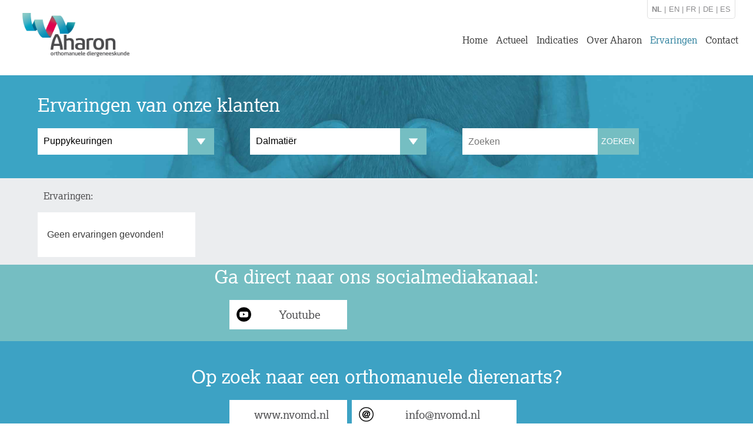

--- FILE ---
content_type: text/html; charset=UTF-8
request_url: https://www.kreupeldier.nl/ervaringen.php?getCategorie=90&getBreed=49&zoek=
body_size: 4611
content:
<!doctype html>
<html xmlns="http://www.w3.org/1999/xhtml"
      xmlns:og="http://ogp.me/ns#"
      xmlns:fb="https://www.facebook.com/2008/fbml" class="no-js" lang="nl">
<head>
    <base href="https://www.kreupeldier.nl/"/>
    <meta http-equiv="content-type" content="text/html; charset=UTF-8" />
    <meta http-equiv="X-UA-Compatible" content="IE=edge,chrome=1">
    <meta name="viewport" content="width=device-width,initial-scale=1">
    <meta property="og:title" content="Ervaringen Kreupeldier" />
    <meta property="og:url" content="http://www.kreupeldier.nl/ervaringen.php?getCategorie=90&amp;getBreed=49&amp;zoek=" />    
    <script src="/js/jquery-2.0.2.min.js"></script>
<script src="/js/general.js"></script>
<!--FONT-->
<script type="text/javascript" src="//use.typekit.net/vmi4ial.js"></script>
<script type="text/javascript">try{Typekit.load();}catch(e){}</script>
<!--CSS-->
<link rel="stylesheet" href="/css/main.css?date=2025-12" media="all" />
<!--FAVICONS-->
<link rel="apple-touch-icon" href="img/base/favicon.png">
<link rel="icon" href="img/base/favicon.png">
<!--[if IE]><link rel="shortcut icon" href="img/base/favicon.ico"><![endif]-->
<!-- or, set /favicon.ico for IE10 win -->
<meta name="msapplication-TileColor" content="#D83434">
<meta name="msapplication-TileImage" content="img/base/favicon.png">

<script>
  (function(i,s,o,g,r,a,m){i['GoogleAnalyticsObject']=r;i[r]=i[r]||function(){
  (i[r].q=i[r].q||[]).push(arguments)},i[r].l=1*new Date();a=s.createElement(o),
  m=s.getElementsByTagName(o)[0];a.async=1;a.src=g;m.parentNode.insertBefore(a,m)
  })(window,document,'script','//www.google-analytics.com/analytics.js','ga');

  ga('create', 'UA-24554819-1', 'kreupeldier.nl');
  ga('require', 'linkid', 'linkid.js');
  ga('send', 'pageview');

</script>


    


    <script src="/js/imagesloaded.pkgd.min.js"></script>
    <script src="/js/masonry.pkgd.min.js"></script>
    <script>

    function nofocus(inputID,ulID)
    {
        var ul;    
        ul = document.getElementById(ulID);
        setTimeout(function(){ 
            ul.style.display = "none";
         }, 1000);        
        
    }

    function filterandGo(inputID,ulID)
    {
        // Declare variables
        var input, filter, ul, li, a, i;
        input = document.getElementById(inputID);
        filter = input.value.toUpperCase();
        ul = document.getElementById(ulID);
        li = ul.getElementsByTagName('li');

        // Loop through all list items, and hide those who don't match the search query
        for (i = 0; i < li.length; i++) {
            a = li[i].getElementsByTagName("a")[0];
            if (a.innerHTML.toUpperCase().indexOf(filter) > -1) {
                li[i].style.display = "";
            } else {
                li[i].style.display = "none";
            }
        }
        ul.style.display = "block";
    }
    </script>    
    <link rel="stylesheet" href="/css/ervaringen.css" media="all" />
        <title>Ervaringen Kreupeldier</title>
</head>
<body>
<div class="first-container">
<header>
    <div class="extra-menu">
        <div class="languages-menu"> 
            <a href="ervaringen.php"><b>NL</b></a>
            <div class="spacer">|</div>
            <a href="/EN/experiences.php">EN</a>
            <div class="spacer">|</div>
            <a href="/FR/temoignages.php">FR</a>
            <div class="spacer">|</div>
            <a href="DE/geschichten.php">DE</a>
            <div class="spacer">|</div>
            <a href="/ES/testimonios.php">ES</a>
        </div>
    </div>
    
<nav id="mainmenu">
  <div class="logo"><a href="https://www.kreupeldier.nl" target="_self"><img src="/img/base/aharon-logo.gif" alt="Logo Aharon OMD"></a></div> 
    <div class="menumenu">menu</div>
<ul>
<li><a href="index.php">Home</a></li>
<li><a href="actueel.php">Actueel</a></li>
<li><a href="indicaties-clienten.php">Indicaties</a></li>
<li><a href="over_aharon.php">Over Aharon</a></li>
<li class="activelink"><a href="ervaringen.php">Ervaringen</a></li>
<li><a href="contact.php">Contact</a></li>
</ul>
</nav>
    
</header>

<!--HEADER SECTION-->
<section class="full-width ervaringen-header">
    <div class="ervaringen-header-container">
    <h1 class="txt-white">Ervaringen van onze klanten</h1>
        <!--DROPDOWN-->
    <div class="category-dropdown">
        <nav class="dropdown-nav">
        <ul class="menu">
            <li class="kies-categorie"> <input type="text" id="inputCategory" class="inputplaceholder_select" 
                                               value="Puppykeuringen"
                                               onblur="nofocus('inputCategory','ervaringenCategory')" 
                                               onkeyup="filterandGo('inputCategory','ervaringenCategory')" 
                                               onfocus="filterandGo('inputCategory','ervaringenCategory')" 
                                               placeholder="Kies een categorie"><img class="triangle-green" src="/img/base/triangle-white-down.gif"></a>
                <ul id="ervaringenCategory" class="ervaringenMenu">
<li><a href='/ervaringen.php?getCategorie=0&getBreed=49&zoek='>Alles</a></li><li><a href="/ervaringen.php?getCategorie=1&getBreed=49&zoek=" class="main" title="1">Algemeen</a></li><li><a href="/ervaringen.php?getCategorie=19&getBreed=49&zoek=" class="main" title="1">Artrose patiënten</a></li><li><a href="/ervaringen.php?getCategorie=22&getBreed=49&zoek=" class="main" title="1">Gedrag</a></li><li><a href="/ervaringen.php?getCategorie=31&getBreed=49&zoek=" class="main" title="1">HD, ED en de jonge hond</a></li><li><a href="/ervaringen.php?getCategorie=35&getBreed=49&zoek=" class="main" title="1">Hernia</a></li><li><a href="/ervaringen.php?getCategorie=46&getBreed=49&zoek=" class="main" title="1">Hulp- en werkhonden</a></li><li><a href="/ervaringen.php?getCategorie=51&getBreed=49&zoek=" class="main" title="1">Katten</a></li><li><a href="/ervaringen.php?getCategorie=60&getBreed=49&zoek=" class="main" title="1">Na een ongeluk</a></li><li><a href="/ervaringen.php?getCategorie=66&getBreed=49&zoek=" class="main" title="1">Na een operatie</a></li><li><a href="/ervaringen.php?getCategorie=73&getBreed=49&zoek=" class="main" title="1">Nekpatiënten</a></li><li><a href="/ervaringen.php?getCategorie=79&getBreed=49&zoek=" class="main" title="1">Oude honden</a></li><li selected="selected" class="selected"><a href="/ervaringen.php?getCategorie=90&getBreed=49&zoek=" class="main" title="1">Puppykeuringen</a></li><li><a href="/ervaringen.php?getCategorie=93&getBreed=49&zoek=" class="main" title="1">Revalidatie</a></li><li><a href="/ervaringen.php?getCategorie=96&getBreed=49&zoek=" class="main" title="1">Sporthonden en keuringen</a></li><li><a href="/ervaringen.php?getCategorie=113&getBreed=49&zoek=" class="main" title="1">Teckels</a></li><li><a href="/ervaringen.php?getCategorie=140&getBreed=49&zoek=" class="main" title="1">Wobbler syndroom	</a></li>                </ul>
            </li>
        </ul>
        </nav>
    </div>
    <div class="category-dropdown">
        <nav class="dropdown-nav">
        <ul class="menu">
            <li class="kies-categorie"> <input type="text" id="inputBreeds" class="inputplaceholder_select" 
                                               value="Dalmatiër"
                                               onblur="nofocus('inputBreeds','ervaringenBreeds')"
                                               onkeyup="filterandGo('inputBreeds','ervaringenBreeds')" 
                                               onfocus="filterandGo('inputBreeds','ervaringenBreeds')" 
                                               placeholder="Kies een ras"><img class="triangle-green" src="/img/base/triangle-white-down.gif"></a>
                <ul id="ervaringenBreeds" class="ervaringenMenu">
<li><a href='/ervaringen.php?getCategorie=90&getBreed=0&zoek='>Alles</a></li><li><a href="/ervaringen.php?getCategorie=90&getBreed=1&zoek=" class="main" title="1">Affenpinscher</a></li><li><a href="/ervaringen.php?getCategorie=90&getBreed=3&zoek=" class="main" title="1">Airedale Terriër</a></li><li><a href="/ervaringen.php?getCategorie=90&getBreed=6&zoek=" class="main" title="1">American Staffordshire Bullterriër</a></li><li><a href="/ervaringen.php?getCategorie=90&getBreed=9&zoek=" class="main" title="1">Australische herder</a></li><li><a href="/ervaringen.php?getCategorie=90&getBreed=10&zoek=" class="main" title="1">Australische Kelpie</a></li><li><a href="/ervaringen.php?getCategorie=90&getBreed=17&zoek=" class="main" title="1">Basset Hound</a></li><li><a href="/ervaringen.php?getCategorie=90&getBreed=149&zoek=" class="main" title="1">Beauceron</a></li><li><a href="/ervaringen.php?getCategorie=90&getBreed=22&zoek=" class="main" title="1">Belgische herder</a></li><li><a href="/ervaringen.php?getCategorie=90&getBreed=24&zoek=" class="main" title="1">Berner Sennenhond</a></li><li><a href="/ervaringen.php?getCategorie=90&getBreed=25&zoek=" class="main" title="1">Bichon frisé</a></li><li><a href="/ervaringen.php?getCategorie=90&getBreed=27&zoek=" class="main" title="1">Bordeaux Dog</a></li><li><a href="/ervaringen.php?getCategorie=90&getBreed=28&zoek=" class="main" title="1">Border Collie</a></li><li><a href="/ervaringen.php?getCategorie=90&getBreed=29&zoek=" class="main" title="1">Border Terriër</a></li><li><a href="/ervaringen.php?getCategorie=90&getBreed=156&zoek=" class="main" title="1">Bouvier</a></li><li><a href="/ervaringen.php?getCategorie=90&getBreed=32&zoek=" class="main" title="1">Boxer</a></li><li><a href="/ervaringen.php?getCategorie=90&getBreed=152&zoek=" class="main" title="1">Bulldog</a></li><li><a href="/ervaringen.php?getCategorie=90&getBreed=39&zoek=" class="main" title="1">Cane Corso</a></li><li><a href="/ervaringen.php?getCategorie=90&getBreed=40&zoek=" class="main" title="1">Cavalier King Charles Spaniël</a></li><li><a href="/ervaringen.php?getCategorie=90&getBreed=42&zoek=" class="main" title="1">Chihuahua</a></li><li><a href="/ervaringen.php?getCategorie=90&getBreed=46&zoek=" class="main" title="1">Cocker Spaniël</a></li><li selected="selected" class="selected"><a href="/ervaringen.php?getCategorie=90&getBreed=49&zoek=" class="main" title="1">Dalmatiër</a></li><li><a href="/ervaringen.php?getCategorie=90&getBreed=53&zoek=" class="main" title="1">Doberman</a></li><li><a href="/ervaringen.php?getCategorie=90&getBreed=54&zoek=" class="main" title="1">Drentsche Patrijshond</a></li><li><a href="/ervaringen.php?getCategorie=90&getBreed=55&zoek=" class="main" title="1">Duitse Dog</a></li><li><a href="/ervaringen.php?getCategorie=90&getBreed=56&zoek=" class="main" title="1">Duitse herdershond</a></li><li><a href="/ervaringen.php?getCategorie=90&getBreed=59&zoek=" class="main" title="1">Duitse Staande Hond Korthaar</a></li><li><a href="/ervaringen.php?getCategorie=90&getBreed=62&zoek=" class="main" title="1">Engelse Buldog</a></li><li><a href="/ervaringen.php?getCategorie=90&getBreed=63&zoek=" class="main" title="1">Engelse Setter</a></li><li><a href="/ervaringen.php?getCategorie=90&getBreed=68&zoek=" class="main" title="1">Flatcoated Retriever</a></li><li><a href="/ervaringen.php?getCategorie=90&getBreed=69&zoek=" class="main" title="1">Fox Terriër</a></li><li><a href="/ervaringen.php?getCategorie=90&getBreed=70&zoek=" class="main" title="1">Franse Buldog</a></li><li><a href="/ervaringen.php?getCategorie=90&getBreed=147&zoek=" class="main" title="1">Galgo Español</a></li><li><a href="/ervaringen.php?getCategorie=90&getBreed=71&zoek=" class="main" title="1">Golden Retriever</a></li><li><a href="/ervaringen.php?getCategorie=90&getBreed=73&zoek=" class="main" title="1">Greyhound</a></li><li><a href="/ervaringen.php?getCategorie=90&getBreed=146&zoek=" class="main" title="1">Greysther</a></li><li><a href="/ervaringen.php?getCategorie=90&getBreed=75&zoek=" class="main" title="1">Hollandse herdershond</a></li><li><a href="/ervaringen.php?getCategorie=90&getBreed=76&zoek=" class="main" title="1">Hollandse Smoushond</a></li><li><a href="/ervaringen.php?getCategorie=90&getBreed=78&zoek=" class="main" title="1">Ierse Setter</a></li><li><a href="/ervaringen.php?getCategorie=90&getBreed=82&zoek=" class="main" title="1">Irish Soft Coated Wheaten Terriër</a></li><li><a href="/ervaringen.php?getCategorie=90&getBreed=84&zoek=" class="main" title="1">Jack Russell</a></li><li><a href="/ervaringen.php?getCategorie=90&getBreed=88&zoek=" class="main" title="1">Keeshond</a></li><li><a href="/ervaringen.php?getCategorie=90&getBreed=89&zoek=" class="main" title="1">King Charles Spaniël</a></li><li><a href="/ervaringen.php?getCategorie=90&getBreed=91&zoek=" class="main" title="1">Kooikerhondje</a></li><li><a href="/ervaringen.php?getCategorie=90&getBreed=151&zoek=" class="main" title="1">Kruising</a></li><li><a href="/ervaringen.php?getCategorie=90&getBreed=155&zoek=" class="main" title="1">Labradoodle</a></li><li><a href="/ervaringen.php?getCategorie=90&getBreed=93&zoek=" class="main" title="1">Labrador</a></li><li><a href="/ervaringen.php?getCategorie=90&getBreed=96&zoek=" class="main" title="1">Leonberger</a></li><li><a href="/ervaringen.php?getCategorie=90&getBreed=150&zoek=" class="main" title="1">Mechelse Herder</a></li><li><a href="/ervaringen.php?getCategorie=90&getBreed=102&zoek=" class="main" title="1">Münsterländer</a></li><li><a href="/ervaringen.php?getCategorie=90&getBreed=104&zoek=" class="main" title="1">Newfoundlander</a></li><li><a href="/ervaringen.php?getCategorie=90&getBreed=159&zoek=" class="main" title="1">Nizinny</a></li><li><a href="/ervaringen.php?getCategorie=90&getBreed=106&zoek=" class="main" title="1">Nova Scotia Duck Tolling Retriever</a></li><li><a href="/ervaringen.php?getCategorie=90&getBreed=148&zoek=" class="main" title="1">Onbekend</a></li><li><a href="/ervaringen.php?getCategorie=90&getBreed=116&zoek=" class="main" title="1">Rhodesische Ridgeback</a></li><li><a href="/ervaringen.php?getCategorie=90&getBreed=117&zoek=" class="main" title="1">Rottweiler</a></li><li><a href="/ervaringen.php?getCategorie=90&getBreed=122&zoek=" class="main" title="1">Schnauzer</a></li><li><a href="/ervaringen.php?getCategorie=90&getBreed=126&zoek=" class="main" title="1">Shetland Sheepdog</a></li><li><a href="/ervaringen.php?getCategorie=90&getBreed=154&zoek=" class="main" title="1">Shiba</a></li><li><a href="/ervaringen.php?getCategorie=90&getBreed=127&zoek=" class="main" title="1">Shih Tzu</a></li><li><a href="/ervaringen.php?getCategorie=90&getBreed=128&zoek=" class="main" title="1">Siberische Husky</a></li><li><a href="/ervaringen.php?getCategorie=90&getBreed=131&zoek=" class="main" title="1">Stabyhoun</a></li><li><a href="/ervaringen.php?getCategorie=90&getBreed=132&zoek=" class="main" title="1">Staffordshire Bull Terriër</a></li><li><a href="/ervaringen.php?getCategorie=90&getBreed=157&zoek=" class="main" title="1">Tatra</a></li><li><a href="/ervaringen.php?getCategorie=90&getBreed=51&zoek=" class="main" title="1">Teckel</a></li><li><a href="/ervaringen.php?getCategorie=90&getBreed=145&zoek=" class="main" title="1">Tervuerense Herder</a></li><li><a href="/ervaringen.php?getCategorie=90&getBreed=137&zoek=" class="main" title="1">Weimaraner</a></li><li><a href="/ervaringen.php?getCategorie=90&getBreed=138&zoek=" class="main" title="1">Welsh Corgi</a></li>                </ul>
            </li>
        </ul>
        </nav>
    </div>
    
        <!--SEARCH-->
    <div class="search-field">
        <form name="zoeken" class="zoeken-form" method="get" action="/public/ervaringen.php">  
            <input type="text" name="zoek" id="zoek" placeholder="Zoeken" value=""  class="txtinput"> 
            <input type="submit" name="submit" id="submitbtn" class="submitbtn" tabindex="7" value="Zoeken" >
            </form>
    </div>
    </div>
</section>
<!--SORT SECTION-->
<section class="full-width grey-1 sorting-section">
    <div class="result-section">
        <div class="result-intro-txt">Ervaringen: </div>
        <div class="result-txt"></div>
    </div>
    </section>

<!--VERHALEN SECTION-->
<section class="full-width grey-1 verhalen-section">
        <div class="verhalen-container">
<div class="verhaal"><p>Geen ervaringen gevonden!</p></div>      
        </div>
</section>


		
    <!--SOCIAL SECTION-->
    <section class="full-width green-1 pbot-20">
	<!-- bg colors  grey-1  blue-1   green-1  -->
	<!-- spat top-bottom   pbot-40  -->
    <div class="cta-center">
        <h1 class="txt-white">Ga direct naar ons socialmediakanaal:</h1>
        <div class="cta-buttons-1">
            <!--btn-1-->
            <a class="cta-button-1"  href="https://www.youtube.com/channel/UCFhDIkIc2yNsavy_7vzsZJw" target="_blank">
                <div>
                    <img class="mail-icon" src="/img/base/youtube-icon-b.png" alt="icon">
                    <div class="cta-btn-txt-phone">Youtube</div>
                    
                </div>
            </a>
        </div>

	</div>

</section>
		
	<!--CALL TO ACTION SECTION-->
	<section class="full-width blue-1 pbot-40">
    <div class="cta-center">
        <h1 class="txt-white">Op zoek naar een orthomanuele dierenarts?</h1>
        <div class="cta-buttons-1">
            <!--btn-1-->
             <a class="cta-button-1"  href="https://www.nvomd.nl">
                <div>
                    <!--<img class="mail-icon" src="/img/base/mail-icon-b.png" alt="icon">-->
                    <div class="cta-btn-txt-mail">www.nvomd.nl</div>
                    
                </div>
            </a>
            <!--btn-2-->
			<a class="cta-button-2"  href="mailto:info@nvomd.nl">
                <div>
                    <img class="mail-icon" src="/img/base/mail-icon-b.png" alt="icon">
                    <div class="cta-btn-txt-mail">info@nvomd.nl</div>
                    
                </div>
            </a>
        </div>
        <!--<div class="cta-button-container">
        <div class="button">
        <a href="contact.php">
            <div class="btn-txt">Meer contactinformatie</div> 
            <img class="tri" src="/img/base/triangle-grey.gif" alt="icon">
        </a>
        </div>
            </div>-->
    </div>
</section> 


	<!--FOOTER SECTION-->
<footer>
    <nav>
<ul>    
    <li><a href="#mainmenu" class="goTop">Omhoog</a></li>
    <li>
        <a href="/links.php">Links</a></li>
    <li>
        <a href="/privacy.php">Privacy</a></li>
    <li><div class="languages-menu-footer"> 
            <a href="https://www.kreupeldier.nl/">NL</a>
            <div class="spacer-footer">|</div>
            <a href="https://www.kreupeldier.nl/EN/">EN</a>
            <div class="spacer-footer">|</div>
            <a href="https://www.kreupeldier.nl/FR/">FR</a>
            <div class="spacer-footer">|</div>
            <a href="https://www.kreupeldier.nl/DE/">DE</a>
            <div class="spacer-footer">|</div>
            <a href="https://www.kreupeldier.nl/ES/">ES</a>
        </div>
    </li>

</ul>
</nav>   
</footer>
</div>
<script src="/js/jquery.meanmenu.min.js"></script> 
<script>
jQuery(document).ready(function () {
    jQuery('header nav').meanmenu();
});
</script>
<!--masonry-->
<script>
$(document).ready(function(){ 
    
    
   
  var container = document.querySelector('.verhalen-container');
  var msnry;
  // initialize Masonry after all images have loaded
  imagesLoaded( container, function() {
    msnry = new Masonry( container, {
    // options
    //columnWidth: 200,
    itemSelector: '.verhaal'
    });
  }); 
/*
    $('#submitbtn').on('click',function(e)
    {
        e.preventDefault();
        var $searchval = $(this).parent().find('#zoek').val();
        var $search = $searchval.replace(/ +(?= )/g,'');
        
        var saveData = $.ajax({
            type: 'POST',
            url: "php/search.php",
            contentType: "application/x-www-form-urlencoded;charset=ISO-8859-15",
            cache: false,
            data: { search : $search.toString() },
            dataType: "html",
            success: function(resultData)
            {
                $('.result-section').fadeOut( "slow", function() {
                    $('.result-intro-txt').html('Zoekresultaat van:');
                    $('.result-txt').html('"'+$search+'"');                
                });
                $('#filtersection').fadeOut();
                $('.verhalen-container').fadeOut("slow", function()
                {
                    $('.verhalen-container').html(resultData);
                    $('.result-intro-txt').fadeIn();                
                });
                $('.verhalen-container').fadeIn();
            }
        });
        saveData.error(function() { alert("Er is wat verkeerd gegaan met de zoekpagina. Vernieuw de pagina en probeer het opnieuw!"); });
        saveData.done(function(msg)
        {
        });
  });
*/
});
</script>
</body>
</html>


--- FILE ---
content_type: text/css
request_url: https://www.kreupeldier.nl/css/main.css?date=2025-12
body_size: 3925
content:
ul {list-style-image: url('//www.kreupeldier.nl/img/base/bullet.gif');}
p {font-family: calibri, arial, helvetica, geneva, sans-serif;font-weight: normal;font-style: normal;font-size: 1.0em;line-height: 1.6em;color: #3c3c3c;margin: 10px 0 10px 0;}
.references p{
  font-size: 0.8em;
  line-height: 15px;
}
h1 {font-family: "lexia", serif;font-weight: normal;font-style: normal;font-size: 2.0em;color: #4c4c4e;padding: 0;margin: 0 0 0px 0;}
h2 {font-family: "lexia", serif;font-weight: normal;font-style: normal;font-size: 1.6em;color: #4c4c4e;padding: 30px 0 0 0;margin: 0 0 0px 0;}
h3 {font-family: "lexia", serif;font-weight: normal;font-style: normal;font-size: 1.3em;line-height: 1.6em;color: #4c4c4e;padding: 0;margin: 0 0 0px 0;}
sup {font-family: calibri, arial, helvetica, geneva, sans-serif;font-weight: normal;font-style: normal;font-size: 0.6em;line-height: 1.6em;color: #3c3c3c;margin-right: 3px;}
img {border: none;}
a {border: none;color: #3c3c3c;text-decoration: none;}
a:hover {color: #31839f;}
a, a:hover {-o-transition: color 0.20s ease-in;-webkit-transition: color 0.20s ease-in;-moz-transition: color 0.20s ease-in;transition: color 0.20s ease-in;}
.verhaal-content img {max-width: 700px;}
.verhaal-content ul {display: block;width: 95%;margin-left: 20px;margin-top: 30px;margin-bottom: 30px;}
.verhaal-content ul ol {margin-left: 20px;}
.verhaal-content ol {display: block;width: 95%;margin-left: 20px;margin-top: 10px;margin-bottom: 30px;}
.verhaal-content ul li {font-family: calibri, arial, helvetica, geneva, sans-serif;font-weight: normal;font-style: normal;font-size: 1.0em;line-height: 1.6em;color: #3c3c3c;margin: 0px 0 0px 0;}
.verhaal-content ul li ol li {font-family: calibri, arial, helvetica, geneva, sans-serif;font-weight: normal;font-style: normal;font-size: 1.0em;line-height: 1.0em;color: #3c3c3c;margin: 0px 0 0px 0px;}
.verhaal-content ol li {font-family: calibri, arial, helvetica, geneva, sans-serif;font-weight: normal;font-style: normal;font-size: 1.0em;line-height: 1.4em;color: #3c3c3c;margin: 0px 0 0px 0px;}
img {width: 100%;}
body {margin: 0;padding: 0;-webkit-font-smoothing: antialiased;-webkit-box-sizing: border-box;-moz-box-sizing: border-box;box-sizing: border-box;color: #8c8c8e;}
.acties {width: 100%;padding: 10px;margin: 0 0 0 6%;}
.first-container {display: block;position: relative;max-width: 100%;margin: 0 auto;}
.full-width {display: block;position: relative;float: left;width: 100%;}
header {display: block;float: left;width: 100%;}
.logo {display: block;float: left;width: 220px;padding: 10px 0px 28px 3%;margin-top: 0px}
header nav {display: block;position: relative;}
header nav ul {margin: 10px 15px 0px 0;padding: 0;list-style-type: none;float: right;}
header nav ul li {font-family: "lexia", serif;font-weight: 400;font-style: normal;display: inline;padding-right: 10px;line-height: 52px;font-size: 1em;color: #8c8c8e;}
header nav ul li:first-child {margin-left: 0;}
header nav ul li ul {display: none;}
.extra-menu {display: none;height: 32px;}
.directhulp-menu {display: block;float: right;margin: 0 10px 0 0;font-family: calibri, arial, helvetica, geneva, sans-serif;font-weight: 700;font-style: normal;color: #fff;text-align: center;background: #ce2755;font-size: 0.7em;text-transform: uppercase;height: 32px;line-height: 32px;width: 90px;border-style: solid;border-width: 0 1px 1px 1px;border-color: #e0e0e0;-moz-border-bottom-left-radius: 0px;-moz-border-bottom-right-radius: 0px;-webkit-border-bottom-left-radius: 0px;-webkit-border-bottom-right-radius: 0px;-khtml-border-bottom-left-radius: 0px;-khtml-border-bottom-right-radius: 0px;border-bottom-left-radius: 0px;border-bottom-right-radius: 0px;}
.directhulp-menu-fr {display: block;float: right;margin: 0 10px 0 0;font-family: calibri, arial, helvetica, geneva, sans-serif;font-weight: 700;font-style: normal;color: #fff;text-align: center;background: #ce2755;font-size: 0.7em;text-transform: uppercase;height: 32px;line-height: 32px;width: 120px;border-style: solid;border-width: 0 1px 1px 1px;border-color: #e0e0e0;-moz-border-bottom-left-radius: 0px;-moz-border-bottom-right-radius: 0px;-webkit-border-bottom-left-radius: 0px;-webkit-border-bottom-right-radius: 0px;-khtml-border-bottom-left-radius: 0px;-khtml-border-bottom-right-radius: 0px;border-bottom-left-radius: 0px;border-bottom-right-radius: 0px;}
.header-tel {display: block;float: right;margin: 0 10px 0 0;font-family: calibri, arial, helvetica, geneva, sans-serif;font-weight: 400;font-style: normal;color: #8c8c8e;text-align: center;font-size: 0.9em;height: 32px;line-height: 32px;width: 130px;text-transform: uppercase;}
.extra-menu a:hover {background: #fff;color: #ce2755;}
.mobile-tel {display: block;height: 40px;background: #227b99;line-height: 40px;vertical-align: central;font-family: calibri, arial, helvetica, geneva, sans-serif;font-weight: 400;font-style: normal;color: #fff;float: left;width: 100%;margin-bottom: 20px;}
.mobile-tel a {color: #fff;padding: 0px 10px;}
.languages-menu {display: block;float: right;margin: 0 10px 0 0;padding: 0 7px 0 7px;font-family: calibri, arial, helvetica, geneva, sans-serif;font-weight: 400;font-style: normal;color: #fff;text-align: center;background: #fff;font-size: 0.8em;text-transform: uppercase;height: 32px;line-height: 32px;border-style: solid;border-width: 0 1px 1px 1px;border-color: #e0e0e0;-moz-border-bottom-left-radius: 5px;-moz-border-bottom-right-radius: 5px;-webkit-border-bottom-left-radius: 5px;-webkit-border-bottom-right-radius: 5px;-khtml-border-bottom-left-radius: 5px;-khtml-border-bottom-right-radius: 5px;border-bottom-left-radius: 5px;border-bottom-right-radius: 5px;}
.languages-menu a {color: #8c8c8e;}
.languages-menu a:hover {background: #fff;color: #000;}
.spacer {display: inline-block;color: #8c8c8e;font-family: calibri, arial, helvetica, geneva, sans-serif;font-weight: 400;font-style: normal;text-align: center;font-size: 1em;margin: -1.6em 0.04em 0 0em;}
.languages-menu-footer {display: block;font-family: calibri, arial, helvetica, geneva, sans-serif;font-weight: 400;font-style: normal;display: inline;padding-right: 10px;line-height: 30px;font-size: 0.9em;color: #fff;text-align: center;text-transform: uppercase;height: 32px;line-height: 32px;}
.languages-menu-footer a {color: #fff;}
.languages-menu-footer a:hover {color: #000;}
.spacer-footer {display: inline-block;color: #fff;font-family: calibri, arial, helvetica, geneva, sans-serif;font-weight: 400;font-style: normal;text-align: center;font-size: 1em;margin: -1.6em 0.04em 0 0em;}
.cta-button-container {display: block;width: 200px;margin: 10px 0 40px auto;}
.button a {display: block;float: left;margin: 10px 0 10px 0;padding: 0 0 0 0;background: #fff;border-style: solid;border-width: 1px 1px 1px 1px;border-color: #b5b5b5;-moz-border-radius: 5px;-webkit-border-radius: 5px;-khtml-border-radius: 5px;border-radius: 5px;}
.button a:hover {background: #e0e0e0;color: #000;}
.btn-txt {display: block;float: left;color: #4c4c4e;font-family: calibri, arial, helvetica, geneva, sans-serif;font-weight: 400;font-style: normal;text-align: center;font-size: 0.9em;height: 32px;line-height: 32px;margin: 0 0 0 10px;padding-right: 10px;border-style: solid;border-width: 0 1px 0 0;border-color: #b5b5b5;}
.tag-section {display: block;background-color: #fff;width: 100%;margin: 0;list-style: none;padding: 15px 5%;float: left;height: auto;overflow: hidden;}
.side{display: block;background-color: none;width: 92%;margin: 0 4% 0 4%;list-style: none;padding: 0;float: left;height: auto;overflow: hidden;}
#networking {background-color: #fff;
    display: block;
    float: right;
    height: auto;
    width: auto;
    list-style: outside none none;
    margin: 0;
    overflow: hidden;
    padding: 15px 2%;}
.tag-section a {display: block;float: left;margin: 10px 5px 0 0;padding: 9px;background: #90d7f1;border-style: solid;border-width: 1px 1px 1px 1px;border-color: #6bbedb;-moz-border-radius: 5px;-webkit-border-radius: 5px;-khtml-border-radius: 5px;border-radius: 5px;color: #fff;font-family: calibri, arial, helvetica, geneva, sans-serif;font-weight: 600;font-style: normal;text-align: center;font-size: 0.8em;text-transform: uppercase;}
.tag-section a:hover {background: #6bbedb;}
.tri {display: block;width: 8px;margin: 12px;float: right;}
.cta-btn-txt {display: block;float: left;color: #4c4c4e;font-family: "lexia", serif;font-weight: normal;font-style: normal;text-align: center;font-size: 1.2em;height: 50px;line-height: 50px;margin: 0;padding-right: 10px;width: 100%}
.cta-btn-txt a {text-align: center;}
.cta-btn-txt-phone {display: block;float: left;color: #4c4c4e;font-family: "lexia", serif;font-weight: normal;font-style: normal;text-align: center;font-size: 1.2em;height: 50px;line-height: 50px;margin: 0;padding-right: 10px;width: 150px;}
.cta-btn-txt-phone a {text-align: center;}
.cta-btn-txt-mail {display: block;float: left;color: #4c4c4e;font-family: "lexia", serif;font-weight: normal;font-style: normal;text-align: center;font-size: 1.2em;height: 50px;line-height: 50px;margin: 0;padding-right: 10px;width: 150px;}
.cta-btn-txt-mail a {text-align: center;}
.cta-de-1 {display: block;float: left;margin: 0 5%;padding: 0;text-align: center;width: 90%;}
.cta-de-2 {display: block;float: left;margin: 0 5%;padding: 0;text-align: center;width: 90%;}
.cta-de-b1 {display: block;float: left;margin: 10px 5%;padding: 0;text-align: center;width: 90%;background-color: white;}.cta-de-b1-ct {float: left;text-align: center;width: 60%;margin: 0 20%;}
.cta-de-b2-ct {float: left;text-align: center;width: 80%;margin: 0 10%;}
.cta-btn-txt-ct {display: block;float: left;color: #4c4c4e;font-family: "lexia", serif;font-weight: normal;font-style: normal;text-align: center;font-size: 1.2em;height: 50px;line-height: 50px;margin: 0;padding-right: 10px;}
.cta-de-b2 {display: block;float: left;margin: 10px 5%;padding: 0;text-align: center;width: 90%;background-color: white;}
.cta-de-b3 {display: block;float: left;margin: 10px 5%;padding: 0;text-align: center;width: 90%;background-color: white;}
.cta-de-b4 {display: block;float: left;margin: 10px 5%;padding: 0;text-align: center;width: 90%;background-color: white;}
article {width: 100%;padding: 6% 6%;}
.preview-section ul {display: block;float: left;width: 100%;padding: 10px 0 10px 0;}
.preview-section li:nth-of-type(1) {display: inline-block;}
.preview-section li:nth-of-type(2) {display: inline-block;}
.preview-section li:nth-of-type(3) {display: none;}
.preview-section li:nth-of-type(4) {display: none;}
.preview {display: inline-block;background-color: #fff;width: 92%;margin: 10px 0% 10px 4%;list-style: none;padding: 5%;float: left;}
.preview-date {display: block;float: left;width: 100%;color: #4c4c4e;font-family: calibri, arial, helvetica, geneva, sans-serif;font-weight: normal;font-style: normal;text-align: left;font-size: 1em;line-height: 30px;margin: 0 0 0 0px;}
.preview-title {display: block;float: left;width: 100%;color: #4c4c4e;font-family: "lexia", serif;font-weight: normal;font-style: normal;text-align: left;font-size: 1.3em;margin: 0 0 0 0px;padding-right: 10px;}
.handoncombi {display: none;}
.pointer {cursor: pointer;}

footer {display: block;position: relative;float: left;width: 100%;background: #227b99;padding: 10px 0 10px 0;}
footer nav {display: block;position: relative;width: 100%;text-align: center;}
footer nav ul {margin: 0;padding: 0;list-style-type: none;}
footer nav li {font-family: calibri, arial, helvetica, geneva, sans-serif;font-weight: 400;font-style: normal;display: inline;padding-right: 10px;line-height: 30px;font-size: 0.9em;color: #fff;text-transform: uppercase;}
footer nav ul li:first-child {margin-left: 0;}
footer nav li a {color: #fff;}
footer nav li a:hover {color: #000;}



a.meanmenu-reveal {display: none;}
/* when under viewport size, .mean-container is added to body */
.menumenu {font-family: calibri, arial, helvetica, geneva, sans-serif;font-weight: 400;font-style: normal;font-size: 0.75em;display: block;float: right;width: 40px;padding: 0px 0;margin: 72px 3% 0 0;text-align: left;color: #000;border-top: 1px solid #fff;text-decoration: none;text-transform: uppercase;
}

.mean-container a.meanmenu-reveal span {display: block;background: #000;height: 5px;margin-top: 4px;}
.mean-container .mean-nav {float: left;width: 100%;background: #fff;margin-top: 0px;}
.mean-container .mean-nav ul {padding: 0;margin: 0;width: 100%;list-style-type: none;}
.mean-container .mean-nav ul li {position: relative;float: left;width: 100%;background: #227b99;}
.mean-container .mean-nav ul li a {font-family: "lexia", serif;font-weight: 400;font-style: normal;font-size: 1.1em;display: block;float: left;width: 90%;padding: 15px 5%;margin: 0;text-align: left;color: #fff;border-top: 1px solid #fff;text-decoration: none;}
.mean-container .mean-nav ul li li a {width: 80%;padding: 1em 10%;border-top: 1px solid #fff;text-shadow: none !important;visibility: visible;}
.mean-container .mean-nav ul li.mean-last a {border-bottom: none;margin-bottom: 0;}
.mean-container .mean-nav ul li li li a {width: 70%;padding: 1em 15%;}
.mean-container .mean-nav ul li li li li a {width: 60%;padding: 1em 20%;}
.mean-container .mean-nav ul li li li li li a {width: 50%;padding: 1em 25%;}
.mean-container .mean-nav ul li a:hover {color: #000;background: #3da2c4;}
.mean-container .mean-nav ul li a.mean-expand {margin-top: 0px;width: 26px;height: 25px;padding: 12px;text-align: center;position: absolute;right: 0;top: 0;z-index: 2;font-weight: 700;border-left: 1px solid #e0e0e0;border-bottom: 1px solid #e0e0e0;}
.mean-container .mean-nav ul li a.mean-expand:hover {background: rgba(0,0,0,0.9);}
.mean-container .mean-push {float: left;width: 100%;padding: 0;margin: 0;clear: both;}
.mean-nav .wrapper {width: 100%;padding: 0;margin: 0;}
/* Fix for box sizing on Foundation Framework etc. */
.mean-container .mean-bar, .mean-container .mean-bar * {-webkit-box-sizing: content-box;-moz-box-sizing: content-box;box-sizing: content-box;}
.mean-remove {display: none !important;}
.mean-container .mean-bar {float: right;width: 100%;position: relative;background: #ccc;padding: 0 0;z-index: 999999;}
.mean-container a.meanmenu-reveal {width: 30px;height: 22px;padding: 100px 5% 11px 10px;position: absolute;top: 0;right: 0;cursor: pointer;color: #000;text-decoration: none;font-size: 1em;text-indent: -9999em;line-height: 22px;display: block;}



.herniatabel table {font-family: calibri, arial, helvetica, geneva, sans-serif;font-weight: normal;font-style: normal;font-size: 1.0em;line-height: 1.6em;color: #3c3c3c;margin: 0px 0 0 0;text-align: center;}
.herniatabel th {margin: 0;padding: 5px;background-color: #cccccc;}
.herniatabel td {margin: 0;padding: 5px;background-color: #eeeeee;}
.contactinfo table {font-family: calibri, arial, helvetica, geneva, sans-serif;font-weight: normal;font-style: normal;font-size: 1.0em;color: #3c3c3c;margin: 0px 0 0 0;text-align: left;}
.contactinfo th {margin: 0;padding: 5px;background-color: none;}
.contactinfo td {margin: 0;padding: 2px;background-color: none;}
.openingstijden table {font-family: calibri, arial, helvetica, geneva, sans-serif;font-weight: normal;font-style: normal;font-size: 1.0em;color: #3c3c3c;margin: 0px 0 0 0;text-align: left;}
.openingstijden th {margin: 0;padding: 5px;background-color: none;}
.openingstijden td {margin: 0;padding: 2px;background-color: none;}
.back-button {display: block;float: left;background: #fff;border-style: solid;border-width: 1px 1px 1px 1px;border-color: #b5b5b5;-moz-border-radius: 5px;-webkit-border-radius: 5px;-khtml-border-radius: 5px;border-radius: 5px;}
.back-button a {display: block;float: left;margin: 0px 0 0 0;padding: 0 0 0 0;}
.back-button a:hover {background: #e0e0e0;color: #000;}
.back-btn-txt {display: block;float: left;color: #4c4c4e;font-family: calibri, arial, helvetica, geneva, sans-serif;font-weight: 400;font-style: normal;text-align: center;font-size: 0.9em;height: 32px;line-height: 32px;margin: 0 0 0 7px;padding: 0px 10px 0px 10px;border-style: solid;border-width: 0 0 0 1px;border-color: #b5b5b5;}
.back-tri {display: block;width: 8px;margin: 12px 5px 12px 12px;float: left;}

.cta-center {display: block;margin: 0 auto;padding: 0;width: 90%;text-align: center;}
.cta-buttons {display: block;width: 100%;margin: 0 auto;text-align: center;font-size: 1em;}
.cta-buttons-2 {display: block;width: 100%;margin: 0 auto;text-align: center;}
.cta-buttons-2-de {display: block;width: 100%;margin: 0 auto;text-align: center;}
.cta-button-1 {display: block;float: left;margin: 20px 20px 10px 0px;width: 200px;background-color: #FFF;}
.cta-button-2 {display: block;float: left;width: 100%;background-color: #fff;margin: 20px 0px 10px 0px;}
.cta-buttons-en {display: block;width: 280px;margin: 0 auto;text-align: center;}
.cta-button-1-en {display: block;float: left;width: 220px;background-color: #fff;margin: 20px 30px 10px 30px;}
.cta-button-3 {display: block;float: left;width: 100%;background-color: #fff;margin: 20px 0px 10px 0px;padding: 0 20px;text-align: center;}
.cta-button-4 {display: block;float: left;width: 100%;background-color: #fff;margin: 20px 0px 10px 0px;padding: 0 20px;text-align: center;}
.cta-button-3-en {display: block;float: left;width: 145px;background-color: #fff;margin: 20px 15px 10px 35px;padding: 0 20px;}
.cta-button-4-en {display: block;float: left;width: 145px;background-color: #fff;margin: 20px 0px 10px 0px;padding: 0 20px;}
.cta-button-3-fr {display: block;float: left;width: 155px;background-color: #fff;margin: 20px 15px 10px 0px;padding: 0 20px;}
.cta-button-4-fr {display: block;float: left;width: 185px;background-color: #fff;margin: 20px 0px 10px 0px;padding: 0 20px;}
.cta-button-3-de {display: block;float: left;width: 90%;background-color: #fff;margin: 20px 10% 0px 10%;padding: 0 10px;}
.cta-button-4-de {display: block;float: left;width: 210px;background-color: #fff;margin: 20px 0px 10px 0px;padding: 0 10px;}
.cta-button-3-es {display: block;float: left;width: 155px;background-color: #fff;margin: 20px 15px 0px 20px;padding: 0 20px;}
.cta-button-4-es {display: block;float: left;width: 155px;background-color: #fff;margin: 20px 0px 10px 0px;padding: 0 20px;}
.phone-icon {display: block;width: 25px;margin: 12px 6px 12px 12px;float: left;}
.mail-icon {display: block;width: 25px;margin: 12px;float: left;}
.cta-button-container {display: block;width: 200px;margin: 0 auto 40px auto;}
.pbot-40 {padding-top: 40px;padding-bottom: 40px;}

.txt-white {color: #fff;}
.white-1 {background: #fff;}
.grey-1 {background: #ebedef;}
.grey-2 {background: #dfe2e4;}
.green-1 {background: #75bec2;}
.blue-1 {background: #3da2c4;}
.btn-none a {background: #b8e4e6;}
.blue-txt {color: #3da2c4;}
img {width: 100%;}
.verhalen-section ul {display: block;float: left;width: 100%;padding: 10px 0 10px 0;}
.verhaal {display: block;background-color: #fff;width: 90%;margin: 15px 5% 15px 5%;list-style: none;padding: 5%;float: left;height: auto}
.verhaal-date {display: block;float: left;width: 100%;color: #4c4c4e;font-family: calibri, arial, helvetica, geneva, sans-serif;font-weight: normal;font-style: normal;text-align: left;font-size: 1em;line-height: 30px;margin: 0 0 0 0px;}
.verhaal-title {display: block;float: left;width: 100%;color: #4c4c4e;font-family: "lexia", serif;font-weight: normal;font-style: normal;text-align: left;font-size: 1.3em;margin: 5px 0 5px 0px;padding-right: 10px;height: auto;}
.verhaal-article-section {display: block;float: left;width: 100%;padding: 10px 0 10px 0;}
.verhaal-article {display: block;background-color: #fff;width: 92%;margin: 10px 4% 15px 4%;list-style: none;padding: 5%;float: left;height: auto;}
.verhaal-article p {max-width: 700px;padding-top: 10px;padding-bottom: 10px;}
.verhaal-article-lang {display: block;background-color: #fff;width: 92%;margin: 10px 4% 15px 4%;list-style: none;padding: 5%;
float: left;height: auto;}
.verhaal-article-lang p {max-width: 700px;padding-top: 10px;padding-bottom: 10px;}
.verhaal-article-title {display: block;float: left;width: 100%;color: #4c4c4e;font-family: "lexia", serif;font-weight: normal;font-style: normal;text-align: left;font-size: 1.5em;margin: 0 0 15px;padding-right: 10px;height: auto;max-width: 700px;}
.verhaal-article-image {width: auto;max-width: 700px;}


/*@media only screen and (min-width: 0px) and (max-width: 320px) {
    .cta-button-2 {font-size: 0.9em;}
}*/

@media only screen and (min-width: 430px) {
.cta-buttons {display: block;width: 280px;margin: 0 auto;text-align: center;}
.cta-button-2 {display: block;float: left;width: 290px;background-color: #fff;margin: 20px 0px 10px 0px;}
.cta-buttons-2 {display: block;width: 375px;margin: 0 auto;text-align: center;}
.cta-buttons-2-de {display: block;width: 425px;margin: 0 auto;text-align: center;}
.cta-button-3 {display: block;float: left;width: 135px;background-color: #fff;margin: 20px 15px 10px 0px;padding: 0 20px;}
.cta-button-4 {display: block;float: left;width: 225px;background-color: #fff;margin: 20px 0px 10px 0px;padding: 0 20px;}
.mean-container a.meanmenu-reveal {width: 30px;height: 22px;padding: 100px 5% 11px 10px;position: absolute;top: 0;right: 0;cursor: pointer;color: #000;text-decoration: none;font-size: 1em;text-indent: -9999em;line-height: 22px;display: block;}
}
@media only screen and (min-width: 481px) {

.preview-section li:nth-of-type(1) {display: inline-block;margin: 10px 2% 10px 4%;}
.preview-section li:nth-of-type(2) {display: inline-block;margin: 10px 4% 10px 2%;}
.preview-section li:nth-of-type(3) {display: none;margin: 10px 0% 10px 0%;}
.preview-section li:nth-of-type(4) {display: none;margin: 10px 0% 10px 0%;}
.preview {display: inline-block;background-color: #fff;width: 44%;list-style: none;padding: 3%;float: left;}
.preview-date {display: block;float: left;width: 100%;color: #4c4c4e;font-family: calibri, arial, helvetica, geneva, sans-serif;font-weight: normal;font-style: normal;text-align: left;font-size: 1em;line-height: 30px;margin: 0 0 0 0px;}
.preview-title {display: block;width: 100%;float: left;color: #4c4c4e;font-family: "lexia", serif;font-weight: normal;font-style: normal;text-align: left;font-size: 1.3em;margin: 0 0 0 0px;padding-right: 10px;}
.verhaal {display: block;background-color: #fff;width: 46%;margin: 2% 2% 2% 2%;list-style: none;padding: 3%;float: left;}
}

@media only screen and (min-width: 769px) {
    .mobile-tel {display: none;height: 32px;background: #227b99;line-height: 32px;vertical-align: central;font-family: calibri, arial, helvetica, geneva, sans-serif;font-weight: 400;font-style: normal;color: #fff;float: left;width: 100%;}
.cta-btn-txt {display: block;float: left;color: #4c4c4e;font-family: "lexia", serif;font-weight: normal;font-style: normal;text-align: center;font-size: 1.2em;height: 50px;line-height: 50px;margin: 0;padding-right: 10px;width: 100%;}
.cta-btn-txt a {text-align: center;}
.cta-btn-txt-phone {display: block;float: left;color: #4c4c4e;font-family: "lexia", serif;font-weight: normal;font-style: normal;text-align: center;font-size: 1.2em;height: 50px;line-height: 50px;margin: 0;padding-right: 10px;width: 150px;}
.cta-btn-txt-phone a {text-align: center;}
.cta-btn-txt-mail {display: block;float: left;color: #4c4c4e;font-family: "lexia", serif;font-weight: normal;font-style: normal;text-align: center;font-size: 1.2em;height: 50px;line-height: 50px;margin: 0;padding-right: 10px;width: 220px;}
.cta-btn-txt-mail a {text-align: center;}
.cta-de-1 {display: block;float: left;margin: 0 20%;padding: 0;text-align: center;width: 60%;}
.cta-de-2 {display: block;float: left;margin: 0 20%;padding: 0;text-align: center;width: 60%;}
.cta-de-b1 {display: block;float: left;margin: 10px 2% 10px 8%;padding: 0;text-align: center;width: 40%;background-color: white;}
.cta-de-b2 {display: block;float: left;margin: 10px 8% 10px 2%;padding: 0;text-align: center;width: 40%;background-color: white;}
.cta-de-b3 {display: block;float: left;margin: 10px 2% 10px 8%;padding: 0;text-align: center;width: 40%;background-color: white;}
.cta-de-b4 {display: block;float: left;margin: 10px 8% 10px 2%;padding: 0;text-align: center;width: 40%;background-color: white;}
.mobile-tel {display: none;height: 32px;background: #ccc;line-height: 32px;vertical-align: central;font-family: calibri, arial, helvetica, geneva, sans-serif;font-weight: 700;font-style: normal;color: #fff;}
.handoncombi {display: block;}
.preview {display: inline-block;background-color: #fff;width: 30.8%;list-style: none;padding: 2%;float: left;}
.preview-date {display: block;float: left;color: #4c4c4e;width: 100%;font-family: calibri, arial, helvetica, geneva, sans-serif;font-weight: normal;font-style: normal;text-align: left;font-size: 1em;line-height: 30px;margin: 0 0 0 0px;}
.preview-title {display: block;float: left;color: #4c4c4e;width: 100%;font-family: "lexia", serif;font-weight: normal;font-style: normal;text-align: left;font-size: 1.4em;margin: 0 0 0 0px;padding-right: 10px;}
.menumenu {display: none;}
/*.verhaal {display: block;background-color: #fff;width: 30.3333333333%;margin: 1.5% 1.5% 1.5% 1.5%;list-style: none;padding: 1.6%;float: left;height: auto;}*/
.activelink a {color: #31839f;}
.logo {display: block;float: left;width: 7.3%px;padding: 10px 0px 28px 3%;margin-top: -20px;}
.extra-menu {display: block;height: 32px;}
.directhulp-menu {display: block;float: right;margin: 0 10px 0 0;font-family: calibri, arial, helvetica, geneva, sans-serif;font-weight: 700;font-style: normal;color: #fff;text-align: center;background: #ce2755;font-size: 0.7em;text-transform: uppercase;height: 32px;line-height: 32px;width: 90px;border-style: solid;border-width: 0 1px 1px 1px;border-color: #e0e0e0;-moz-border-bottom-left-radius: 5px;-moz-border-bottom-right-radius: 5px;-webkit-border-bottom-left-radius: 5px;-webkit-border-bottom-right-radius: 5px;-khtml-border-bottom-left-radius: 5px;-khtml-border-bottom-right-radius: 5px;border-bottom-left-radius: 5px;border-bottom-right-radius: 5px;}
.directhulp-menu-fr {display: block;float: right;margin: 0 10px 0 0;font-family: calibri, arial, helvetica, geneva, sans-serif;font-weight: 700;font-style: normal;color: #fff;text-align: center;background: #ce2755;font-size: 0.7em;text-transform: uppercase;height: 32px;line-height: 32px;width: 120px;border-style: solid;border-width: 0 1px 1px 1px;border-color: #e0e0e0;-moz-border-bottom-left-radius: 5px;-moz-border-bottom-right-radius: 5px;-webkit-border-bottom-left-radius: 5px;-webkit-border-bottom-right-radius: 5px;-khtml-border-bottom-left-radius: 5px;-khtml-border-bottom-right-radius: 5px;border-bottom-left-radius: 5px;border-bottom-right-radius: 5px;}
.languages-menu {display: block;float: right;margin: 0 30px 0 0;padding: 0 7px 0 7px;font-family: calibri, arial, helvetica, geneva, sans-serif;font-weight: 400;font-style: normal;color: #e0e0e0;text-align: center;background: #fff;font-size: 0.8em;text-transform: uppercase;height: 32px;line-height: 32px;border-style: solid;border-width: 0 1px 1px 1px;border-color: #e0e0e0;-moz-border-bottom-left-radius: 5px;-moz-border-bottom-right-radius: 5px;-webkit-border-bottom-left-radius: 5px;-webkit-border-bottom-right-radius: 5px;-khtml-border-bottom-left-radius: 5px;-khtml-border-bottom-right-radius: 5px;border-bottom-left-radius: 5px;border-bottom-right-radius: 5px;}
.cta-buttons-1 {display: block;width: 500px;margin: 0 auto;text-align: center;}
.cta-buttons {display: block;width: 460px;margin: 0 auto;text-align: center;}
.cta-button-1 {display: block;float: left;width: 200px;background-color: #fff;margin: 20px 8px 20px 0px;}
.cta-button-2 {display: block;float: left;width: 280px;background-color: #fff;margin: 20px 0 20px 0;}
.cta-buttons-en {display: block;width: 508px;margin: 0 auto;text-align: center;}
.cta-button-1-en {display: block;float: left;width: 220px;background-color: #fff;margin: 20px 8px 10px 0px;}
.cta-button-3 {display: block;float: left;width: 135px;background-color: #fff;margin: 20px 15px 10px 0px;padding: 0 20px;}
.cta-button-4 {display: block;float: left;width: 225px;background-color: #fff;margin: 20px 0px 10px 0px;padding: 0 20px;}
}

#related_testimonials {
    margin-left: 10px;
    margin-right: 10px;
}

@media only screen and (min-width: 769px) {    
    .preview-section {
        width: 30%;
        min-width: calc(95% - 750px);
        float: right;
        margin-right: 1.25%;
    }    
    
.verhaal-article {display: block;background-color: #fff;width: 65%;margin: 0px 0.75% 10px 1.25%;list-style: none;padding: 1%;float: left;height: auto; max-width:750px;}
    
.preview {display: block;background-color: #fff;width: 300px;list-style: none;padding: 10px; margin: 10px; float: left; max-width: calc(100% - 20px)}
    
}

@media only screen and (min-width: 1463.15789474px) {
    .preview-section {
        float: left;
        min-width: 0;
        width: 640px !important; /* Use important to override min-width for very big screens */
    }
}


@media only screen and (min-width: 1000px) {
.verhaal {display: block;background-color: #fff;width: 22.75%;margin: 1.125% 1.125% 1.125% 1.125%;list-style: none;padding: 1.3%;float: left;height: auto;}
.tag-section {display: block;background-color: #fff;width: 100%;margin: 10px 1.5% 15px 3%;list-style: none;padding: 5%;float: left;height: auto;}
    .side {display: block;background-color: none;width: 31%;margin: 0 1.5% 15px 1.5%;list-style: none;padding: 0;float: left;height: auto;}
.verhaal-article-lang {display: block;background-color: #fff;width: 94%;margin: 10px 3% 15px 3%;list-style: none;padding: 2%;float: left;height: auto;}
} 
@media only screen and (min-width: 1200px) { 
.preview-date {display: block;width: 100%;float: left;color: #4c4c4e;font-family: calibri, arial, helvetica, geneva, sans-serif;font-weight: normal;font-style: normal;text-align: left;font-size: 1em;line-height: 30px;margin: 0 0 0 0px;}
.preview-title {display: block;float: left;color: #4c4c4e;font-family: "lexia", serif;font-weight: normal;font-style: normal;text-align: left;font-size: 1.5em;margin: 0 0 0 0px;padding-right: 10px;width: 100%;}
}
@media only screen and (min-width: 1250px) {
.verhaal {display: block;background-color: #fff;width: 22.75%;margin: 1.125% 1.125% 1.125% 1.125%;list-style: none;padding: 1.3%;float: left;height: auto;}
.tag-section {display: block;background-color: #fff;width: 100%;margin: 10px 0.75% 15px 1.25%;list-style: none;padding: 5%;float: left;height: auto;}
    .side {display: block;background-color: none;width: 31%;margin: 0 0.75% 15px 4.5%;list-style: none;padding: 0;float: left;height: auto;}
.verhaal-article-lang {display: block;background-color: #fff;width: 97.5%;margin: 10px 1.25% 15px 1.25%;list-style: none;padding: 1.3%;float: left;height: auto;}
}
@media only screen and (min-width: 1400px) {
p {font-family: calibri, arial, helvetica, geneva, sans-serif;font-weight: normal;font-style: normal;font-size: 1.1em;line-height: 1.6em;color: #3c3c3c;margin: 10px 0 10px 0;}
h1 {font-family: "lexia", serif;font-weight: normal;font-style: normal;font-size: 2.2em;color: #4c4c4e;padding: 0;margin: 0 0 0px 0;}
.btn-txt {display: block;
float: left;color: #4c4c4e;font-family: calibri, arial, helvetica, geneva, sans-serif;font-weight: 400;font-style: normal;text-align: center;font-size: 1em;height: 32px;line-height: 32px;margin: 0 0 0 10px;padding-right: 10px;border-style: solid;border-width: 0 1px 0 0;border-color: #b5b5b5;}
.logo {display: block;float: left;width: 16%;padding: 10px 0px 28px 3%;margin-top: 0px;}
header nav ul {margin: 30px 15px 0px 0;padding: 0;list-style-type: none;float: right;}
.cta-button-container {display: block;width: 250px;margin: 0 auto 40px auto;}
}
@media only screen and (min-width: 1550px) {
.verhaal {display: block;background-color: #fff;width: 18%;margin: 1% 1% 1% 1%;list-style: none;padding: 1.3%;float: left;height: auto;}

.verhaal-article-lang {display: block;background-color: #fff;width: 98%;margin: 10px 1% 15px 1%;list-style: none;padding: 1.3%;float: left;height: auto;}
}



--- FILE ---
content_type: text/css
request_url: https://www.kreupeldier.nl/css/ervaringen.css
body_size: 1460
content:
* {margin: 0;padding: 0;-webkit-box-sizing: border-box;-moz-box-sizing: border-box;box-sizing: border-box;}
.clear { clear: both; }
/*#networking {
    color: #4c4c4e;
    display: block;
    font-family: "lexia",serif;
    font-size: 1em;
    font-style: normal;
    font-weight: normal;
    margin: 0;
    padding: 0 0 0 0;
    }*/
.verhalen-container{margin:0 4%}
#networking .title, #related_testimonials .title {font-family: "lexia", serif;font-weight: normal;font-style: normal;font-size: 1.3em;line-height: 1.6em;color: #4c4c4e;padding: 0;margin: 0 0 0px 0; float: left; }
#networking a { width: 36px; height: 36px; display: block; float: left; padding: 0px; margin-left: 10px;}
.ervaringen-header {display: block;background-image: url('../img/pages/ervaringen/hands-on.jpg');background-size: cover;background-position: center;background-color: #f5f8fa;}
.sorting-section {display: block;width: 100%;padding: 15px 3% 0px 3%;}
.result-section {width: 75%;display: block;float: left;line-height: 40px;}
.sort-section {display: block;float: right;background: #fff;border-style: solid;border-width: 1px 1px 1px 1px;border-color: #b5b5b5;-moz-border-radius: 5px;-webkit-border-radius: 5px;-khtml-border-radius: 5px;border-radius: 5px;margin-right: 2%;}
.preview-header-title {display: block;width: 100%;padding: 15px 5% 0px 5%;font-family: "lexia", serif;font-weight: normal;font-style: normal;font-size: 1.4em;color: #4c4c4e;margin: 0 0 0px 0;}
.tags-titel {display: block;width: 100%;padding: 0px 0 0 0%;font-family: "lexia", serif;font-weight: normal;font-style: normal;font-size: 1.5em;color: #4c4c4e;margin: 0 0 0px 0;}
.sort-button a {display: block;float: left;margin: 0px 0 0 0;padding: 0 0 0 0;}
.sort-button a:hover {background: #e0e0e0;color: #000;}
.sort-btn-txt {display: block;float: left;color: #4c4c4e;font-family: calibri, arial, helvetica, geneva, sans-serif;font-weight: 400;font-style: normal;text-align: center;font-size: 0.9em;height: 32px;line-height: 32px;margin: 0 0 0 7px;padding-right: 0px;}
.return-section {display: block;width: 100%;padding: 15px 3% 0px 3%;}
.sort-tri {display: block;width: 8px;margin: 12px 12px 12px 5px;float: left;}
.result-intro-txt {font-family: "lexia", serif;font-weight: normal;font-style: normal;font-size: 1em;color: #4c4c4e;padding: 0;margin: 0 0 0px 4%;width:auto;display: block;float: left;line-height: 30px;}
.result-txt {font-family: calibri, arial, helvetica, geneva, sans-serif;font-weight: bold;font-style: italic;font-size: 1em;color: #4c4c4e;padding: 0;margin: 0 0 0px 4%;display: block;line-height: 30px;}
.triangle-green {width: 45px;background: #75bec2;float: right;padding: 15px;}
.ervaringen-header-container {width: 100%;padding: 30px 0 30px 5%;float: left;}
.dropdown-nav {zoom: 1;margin: 20px 5% 10px 0;width: 300px;text-align: left;background-color: #efefef;float: left;}
.dropdown-nav:before, .dropdown-nav:after {display: table;content: "";zoom: 1;}
.dropdown-nav:after {clear: both;}
.dropdown-nav ul {float: left;zoom: 1;width: 100%;background: #FFF;z-index: 100;}
.dropdown-nav ul:before, .dropdown-nav ul:after {display: table;content: "";zoom: 1;}
.dropdown-nav ul:after {clear: both;}
.dropdown-nav ul li {float: left;width: 100%;padding: 0 0 0px 0px;position: relative;outline: none;line-height: 44px;list-style: none;}
.dropdown-nav ul li.selected a { background-color: #75bec2 } /* ACHTERGRONDKLEUR GESELECTEERD ONDERDEEL */
.dropdown-nav ul a {font-family: calibri, arial, helvetica, geneva, sans-serif;font-weight: normal;font-style: normal;text-align: left;font-size: 1em;padding: 0px 0px 0px 10px;outline: none;float: left;display: block;zoom: 1;width: 100%;}
.inputplaceholder_select {
    position: absolute; color: #000; 
    font-family: calibri, arial, helvetica, geneva, sans-serif;
    font-weight: normal;font-style: normal;text-align: left;
    border: 0px;
    font-size: 1em;padding: 0px 0px 0px 10px;outline: none;float: left;display: block;zoom: 1;
    height: 45px;
}

.dropdown-nav ul a:link, .dropdown-nav ul a:visited {color: #666;text-decoration: none;background-color: #fff;outline: none;}
.dropdown-nav ul a:hover, .dropdown-nav ul a:active {color: #000;text-decoration: none;background-color: #ffffff;}
.menu li:hover > ul {display: block;}
.menu li:hover > a {color: #000;background: #fff;}
.dropdown-nav li ul {display: none;margin: 0;position: absolute;top: 45px;left: 0px;width: 100%;border: none !important;padding: 0px;background: #fff;z-index: 1000;zoom: 1; max-height:400px;
overflow:hidden;
overflow-y:scroll;
}
.dropdown-nav li ul:before, .dropdown-nav li ul:after {display: table;content: "";zoom: 1;}
.dropdown-nav li ul:after {clear: both;}
.dropdown-nav li ul a {float: none;}
.dropdown-nav li ul li {width: 300px;display: block;border-top: 1px solid #cfcfcf;border-left: none !important;}
.search-field {zoom: 1;margin: 20px 0 10px 0;width: 300px;text-align: left;background-color: #efefef;float: left;}
.txtinput {font-family: calibri, arial, helvetica, geneva, sans-serif;font-weight: normal;font-style: normal;text-align: left;font-size: 1em;padding: 0px 0px 0px 10px;outline: none;float: left;display: block;zoom: 1;width: 230px;line-height: 45px;height: 45px;border: none;}
.submitbtn {display: block;float: right;width: 70px;background: #75bec2;border: none;height: 45px;font-family: calibri, arial, helvetica, geneva, sans-serif;font-weight: 400;font-style: normal;color: #fff;font-size: 0.9em;text-transform: uppercase;cursor: pointer;}
.submitbtn:hover {background: #8be2e7;}
@media only screen and (min-width: 0px) and (max-width: 320px) {
.submitbtn {display: block;float: right;width: 70px;background: #75bec2;border: none;height: 45px;font-family: calibri, arial, helvetica, geneva, sans-serif;font-weight: 400;font-style: normal;color: #fff;font-size: 0.9em;text-transform: uppercase;cursor: pointer;}
.submitbtn:hover {background: #8be2e7;}
}
@media only screen and (min-width: 769px) {
.preview-header-title {display: block;width: 100%;padding: 15px 2% 0px 2%;font-family: "lexia", serif;font-weight: normal;font-style: normal;font-size: 1.4em;color: #4c4c4e;margin: 0 0 0px 0;}
}
@media only screen and (min-width: 930px) {
.preview-header-title {display: block;width: 100%;padding: 15px 2% 0px 2%;font-family: "lexia", serif;font-weight: normal;font-style: normal;font-size: 1.4em;color: #4c4c4e;margin: 0 0 0px 0;}
}
@media only screen and (min-width: 1090px) {
.return-section {display: block;width: 100%;padding: 15px 1% 0px 1%;}
.preview-header-title {display: block;width: 100%;padding: 15px 2% 0px 2%;font-family: "lexia", serif;font-weight: normal;font-style: normal;font-size: 1.4em;color: #4c4c4e;margin: 0 0 0px 0;}
}

.ervaringenMenu { 
border: 1px solid #CCC;
}



--- FILE ---
content_type: text/plain
request_url: https://www.google-analytics.com/j/collect?v=1&_v=j102&a=472691276&t=pageview&_s=1&dl=https%3A%2F%2Fwww.kreupeldier.nl%2Fervaringen.php%3FgetCategorie%3D90%26getBreed%3D49%26zoek%3D&ul=en-us%40posix&dt=Ervaringen%20Kreupeldier&sr=1280x720&vp=1280x720&_u=KGBAAAAjAAAAACAAI~&jid=1017152903&gjid=1627202432&cid=1505305131.1767119170&tid=UA-24554819-1&_gid=1674318247.1767119170&_r=1&_slc=1&z=742621316
body_size: -450
content:
2,cG-K0VR2WFVML